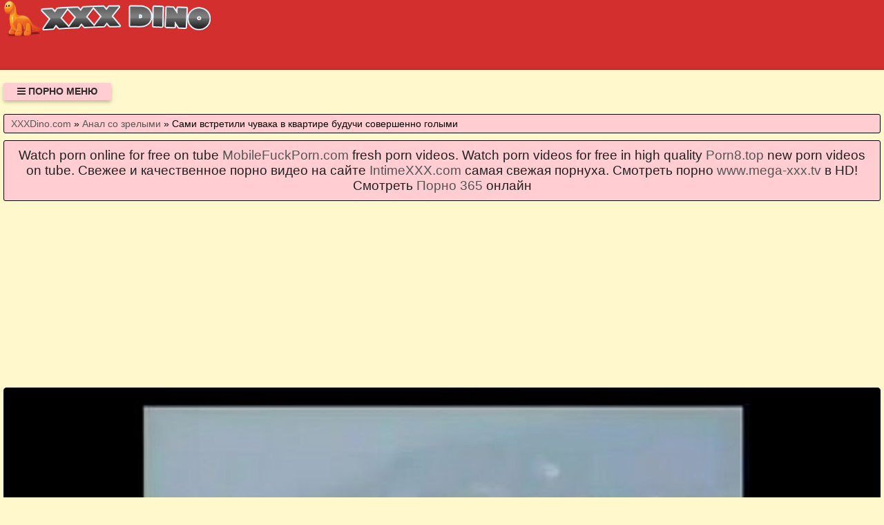

--- FILE ---
content_type: text/html; charset=UTF-8
request_url: https://xxxdino.com/video/318/sami_vstretili_chuvaka_v_kvartire_buduchi_sovershenno_golimi
body_size: 8867
content:
<!DOCTYPE html>
<html lang="ru" prefix="og: http://ogp.me/ns# video: http://ogp.me/ns/video# ya: http://webmaster.yandex.ru/vocabularies/">
<head>
<meta charset="utf-8" />
<title>Сами встретили чувака в квартире будучи совершенно голыми смотреть онлайн порно и секс видео или скачать с портала XXXDino.com</title>
<meta name="viewport" content="width=device-width, initial-scale=1.0, shrink-to-fit=no" />
<meta name="description" content="Самые красивые девушки в порнухе с сами встретили чувака квартире будучи совершенно голыми у нас на тубе. Спешим Вас обрадовать, Вам не нужно долго искать желаемое порно видео." />
<meta name="keywords" content="ролик, сами, голыми, будучи, квартире, порнуху, erotic, совершенно, чувака, встретили" />
<meta name="rating" content="RTA-5042-1996-1400-1577-RTA" />
<meta name="HandheldFriendly" content="True" />
<meta property="og:locale" content="ru_RU" />
<meta property="og:site_name" content="XXXDino.com" />
<meta property="og:type" content="video.other" />
<meta property="og:title" content="Сами встретили чувака в квартире будучи совершенно голыми" />
<meta property="og:description" content="Самые красивые девушки в порнухе с сами встретили чувака квартире будучи совершенно голыми у нас на тубе. Спешим Вас обрадовать, Вам не нужно долго искать желаемое порно видео." />
<meta property="og:url" content="https://xxxdino.com/video/318/sami_vstretili_chuvaka_v_kvartire_buduchi_sovershenno_golimi" />
<meta property="og:image" content="https://xxxdino.com/upload/a704bbeb0de15c8bdd143748a38b3e8b.jpg" />
<meta property="og:image:type" content="image/jpeg" />
<meta property="og:image:width" content="350" />
<meta property="og:image:height" content="197" />
<meta property="og:video" content="https://xxxdino.com/embed/318" />
<meta property="og:video:type" content="video/mp4" />
<meta property="video:duration" content="4866" />
<meta property="ya:ovs:adult" content="true" />
<meta property="ya:ovs:upload_date" content="2021-03-23T06:47:05+02:00" />
<meta property="ya:ovs:status" content="Published" />
<meta property="ya:ovs:content_id" content="318" />
<meta property="ya:ovs:available_platform" content="Desktop" />
<meta property="ya:ovs:available_platform" content="Mobile" />
<meta property="ya:ovs:category" content="Анал со зрелыми" />
<meta property="ya:ovs:genre" content="Анал со зрелыми" />
<meta property="ya:ovs:allow_embed" content="false" />
<meta property="ya:ovs:views_total" content="789" />
<meta property="ya:ovs:likes" content="52" />
<meta property="ya:ovs:dislikes" content="51" />
<script type="application/ld+json">
{
	"@context": "https://schema.org",
	"@type": "VideoObject",
	"name": "Сами встретили чувака в квартире будучи совершенно голыми",
	"description": "Самые красивые девушки в порнухе с сами встретили чувака квартире будучи совершенно голыми у нас на тубе. Спешим Вас обрадовать, Вам не нужно долго искать желаемое порно видео.",
	"url" : "https://xxxdino.com/video/318/sami_vstretili_chuvaka_v_kvartire_buduchi_sovershenno_golimi",
	"genre" : "Анал со зрелыми",
	"thumbnailUrl": [
		"https://xxxdino.com/upload/a704bbeb0de15c8bdd143748a38b3e8b.jpg"
	],
	"uploadDate": "2021-03-23T06:47:05+02:00",
	"duration": "PT81M6S",
	"embedUrl": "https://xxxdino.com/embed/318",
	"isFamilyFriendly" : "False",
	"videoQuality" : "HD",
	"interactionStatistic": [
		{
			"@type": "InteractionCounter",
			"interactionType": "http://schema.org/WatchAction",
			"userInteractionCount": "789"
		},
		{
			"@type": "InteractionCounter",
			"interactionType": "http://schema.org/LikeAction",
			"userInteractionCount": "52"
		},
		{
			"@type": "InteractionCounter",
			"interactionType": "http://schema.org/DislikeAction",
			"userInteractionCount": "51"
		}
	]
}
</script>
<meta name="robots" content="index, follow" />
<link rel="canonical" href="https://xxxdino.com/video/318/sami_vstretili_chuvaka_v_kvartire_buduchi_sovershenno_golimi" />
<link rel="prev" href="https://xxxdino.com/video/317/russkoe_video_kachestvennoe" />
<link rel="next" href="https://xxxdino.com/video/319/priyatnaya_devushka_poluchaet_rezviy_seks_ot_parnya" />
<style>
:root {
--mnbg: #FFF8CD;
--hdrftr: #D32F2F;
--hdrftrbrdr: #A20F00;
--h1txt: #212121;
--h1bg: #FFCDD2;
--h2txt: #212121;
--h2bg: #FFCDD2;
--ftrtxt: #111;
--ftrbg: #D32F2F;
--txtclr: #000;
--lnkclr: #555;
--lnkhvrclr: #000;
--lgtxt: #D00;
--lgbg: #333;
--lgbrdr: #000;
/**********/
--likecolor: #008000;
--likehovercolor: #007000;
--dislikecolor: #800000;
--dislikehovercolor: #700000;
--dlcolor: #008080;
--dlhovercolor: #007070;
}
* {background: transparent;margin:0;padding:0;outline:none;border: 0;-webkit-box-sizing: border-box;-moz-box-sizing: border-box;box-sizing: border-box;}
@font-face {font-family: 'FontAwesome';src: url('//cdnjs.cloudflare.com/ajax/libs/font-awesome/4.7.0/fonts/fontawesome-webfont.woff2?v=4.7.0');src: url('//cdnjs.cloudflare.com/ajax/libs/font-awesome/4.7.0/fonts/fontawesome-webfont.eot?#iefix&v=4.7.0') format('embedded-opentype'),url('//cdnjs.cloudflare.com/ajax/libs/font-awesome/4.7.0/fonts/fontawesome-webfont.woff2?v=4.7.0') format('woff2'),url('//cdnjs.cloudflare.com/ajax/libs/font-awesome/4.7.0/fonts/fontawesome-webfont.woff?v=4.7.0') format('woff'),url('//cdnjs.cloudflare.com/ajax/libs/font-awesome/4.7.0/fonts/fontawesome-webfont.ttf?v=4.7.0') format('truetype'),url('//cdnjs.cloudflare.com/ajax/libs/font-awesome/4.7.0/fonts/fontawesome-webfont.svg?v=4.7.0#fontawesomeregular') format('svg');font-weight: normal;font-style: normal;font-display: swap;}
article, aside, figure, figure img, hgroup, footer, header, nav, section, main {display: block;}
body {font-family: Tahoma, Geneva, Verdana, Arial, sans-serif;font-size: 16px;line-height: normal;padding: 0;margin: 0;background-color: var(--mnbg);height: 100%;width: 100%;font-weight: 400;}
ul {list-style: none;}
a {color: var(--lnkclr);text-decoration: none;}
a:hover, a:focus {color: var(--lnkhvrclr);text-decoration: none;}
h1, h2, h3, h4, h5, h6 {font-weight: 400;font-size: 18px;}
video {width: 100% !important;height: auto !important;}
.b1127v {width: 100%;height: 0;padding-bottom: 56.25%;overflow: hidden;position: relative;background-color: transparent;}
.zkbalu {border-radius: 7px;padding: 10px 10px;font: bold 23px "Lucida Sans", sans-serif;display: inline-block;color: var(--lgtxt);background-color: var(--lgbg);border: 1px solid var(--lgbrdr);margin-top: 25px;}
.uyvtdi {display: block;position: absolute;left: 0;top: 0;}
.uyvtdi > .zkbalu:hover {color: #cc0000;}
.fdrjrww {max-height: 100px;width: 300px;display: block;position: absolute;left: 0;top: 0;}
.fdrjrww img {display: block;width: 100%;height: 100%;/*padding: 10% 0;*/}
.emxwfp {min-width: 320px;position: relative;overflow: hidden;}
.emxwfp:before {content: "";width: 100%;height: 100px;position: absolute;left: 0;top: 0;background-color: var(--hdrftr);border-bottom: 1px solid var(--hdrftrbrdr);}
.fdjgrm {max-width: 1400px;margin: 0 auto;padding: 0 5px;position: relative;z-index: 100;}
.hacoau {height: 100px;padding: 0 200px 0 290px;position: relative;}
.ieqrev {padding: 20px 0;}
.fdasgm {float: left;}
.jtbsqo {padding: 0 20px;color: #2d2d2d;font-weight: 700;font-size: 14px;display: inline-block;background-color: #ffcdd2;box-shadow: 0 3px 5px 0 rgba(0, 0, 0, 0.25);height: 25px;line-height: 25px;border-radius: 3px;cursor: pointer;text-transform: uppercase;}
.jtbsqo:hover {background-color: #d32f2f;}
.qepmcx {display: none;font-size: 15px;}
.qepmcx ul {padding: 10px 0 0 0;}
.qepmcx li {display: inline-block;margin-right: 10px;margin-top: 10px;}
.qepmcx a {display: inline-block;padding: 0 5px;height: 28px;line-height: 28px;border-radius: 3px;color: #E7E7E7;background-color: #353535;}
.qepmcx a:hover {color: #000;background-color: #d32f2f;}
.qepmcx a.active {color: #000;background-color: #ffcdd2;}
.iyclhs {display: flex;flex-flow: row wrap;justify-content: center;}
.jaunhb {display: flex;flex-wrap: wrap;text-align: center;justify-content: center;}
.dmipqa {width: 100%;position: relative;margin-bottom: 10px;border-radius: 3px;}
.etnyzu {padding: 10px;}
.etnyzu a {color: var(--lnkclr);}
.etnyzu a:hover {color: var(--lnkhvrclr);}
.obbvmy {overflow: hidden;height: 40px;display: block;text-align: left;margin-left: 3px;}
.pcyjbo {width: 100%;margin-bottom: 5px;}
.itsneg {width: 100%;height: 0px;padding-bottom: 56.25%;overflow: hidden;position: relative;background-color: transparent;}
.itsneg img {width: 100%;height: 100%;position: absolute;top: 0;left: 0;border-radius: 3px; border: 1px solid #330000;}
.vrhgjz {display: inline-block;position: absolute;color: #fff;padding: 7px 15px;font-size: 13px;background-color: rgba(0, 0, 0, 0.5);}
.wgawth {bottom: 6px;right: 6px;border-radius: 2px;padding: 3px 5px;}
.wgawth > i {color: #ff9999;}
.qxrglo {top: 6px;right: 6px;border-radius: 2px;padding: 3px 5px;}
.qxrglo > i {color: #9999ff;}
.aqrqax {bottom: 6px;left: 6px;border-radius: 2px;padding: 3px 5px;}
.aqrqax > i {color: #99ff99;}
.brgxpm {width: 100%;padding: 10px;background-color: var(--h1bg);border-radius: 3px;color: var(--h1txt);font-size: 24px;text-align: left;margin-bottom: 10px;border: 1px solid #000;}
.ojqjox {width: 100%;padding: 5px 10px 5px 10px;background-color: var(--h1bg);border-radius: 3px;color: var(--txtclr);font-size: 14px;text-align: left;margin-bottom: 10px;border: 1px solid #000;}
.shtcun {width: 100%;padding: 10px;background-color: var(--h2bg);border-radius: 3px;color: var(--h2txt);font-size: 22px;text-align: center;margin-bottom: 10px;border: 1px solid #000;}
.tfjtji {width: 100%;padding: 10px;background-color: var(--h1bg);border-radius: 3px;color: var(--txtclr);line-height: 1.5;text-align: left;margin-bottom: 10px;border: 1px solid #222;}
.wzwqqj {padding: 20px 0;background-color: var(--hdrftr);color: var(--ftrtxt);border-top: 1px solid var(--hdrftrbrdr);}
.vcloeq div {line-height: 31px;}
.vcloeq > div:first-child {width: 100%;padding-bottom: 10px;}
.bwsssc {padding: 10px 10px 10px 0px;float: left;}
.octzjg {white-space: nowrap;overflow: hidden;text-overflow: ellipsis;display: block;}
.dvupvs > a {display: inline-block;padding: 3px;border-radius: 3px;color: #E7E7E7;background-color: #353535;line-height: 14px;}
.dvupvs > a:hover {color: #353535;background-color: #E7E7E7;}
.cvvfev:after {content: "";display: block;clear: both;}
.fumfur {clear: both;}
.iuslpv {font-size: 18px;border: 1px solid #333333;border-radius: 3px;padding: 10px;cursor: pointer;color: var(--likecolor);}
.iuslpv:hover {color: var(--likehovercolor);}
.iuslpv:focus {color: var(--likehovercolor);}
.ulges {font-size: 18px;color: var(--txtclr);border: 1px solid #333333;border-radius: 3px;padding: 10px;}
.ceraqq {font-size: 18px;border: 1px solid #333333;border-radius: 3px;padding: 10px;cursor: pointer;color: var(--dislikecolor);}
.ceraqq:hover {color: var(--dislikehovercolor);}
.ceraqq:focus  {color: var(--dislikehovercolor);}
.nqkugs {font-size: 18px;border: 1px solid #333333;border-radius: 3px;padding: 10px;cursor: pointer;color: var(--dlcolor);}
.nqkugs:hover {color: var(--dlhovercolor);}
.nqkugs:focus {color: var(--dlhovercolor);}
.wjkwcd {width: 100%;padding: 5px;text-align: center;}
.unsyvqmgl {width: 100%;padding: 10px;background-color: var(--ftrbg);border-radius: 3px;color: var(--txtclr);font-size: 18px;text-align: center;margin-bottom: 10px;border: 1px solid #000;}
#pgeme {display: inline-block;background-color: #555;width: 50px;height: 50px;text-align: center;border-radius: 3px;position: fixed;bottom: 25px;right: 25px;transition: background-color .3s, opacity .5s, visibility .5s;opacity: 0;visibility: hidden;z-index: 1000;}
#pgeme::after {content: "\f102";font-family: "FontAwesome";font-weight: normal;font-style: normal;font-size: 2em;line-height: 50px;color: #fff;}
#pgeme:hover {cursor: pointer;background-color: #333;}
#pgeme:active {background-color: #555;}
#pgeme.show {opacity: 0.75;visibility: visible;}
.fa {display: inline-block;font: normal normal normal 14px/1 FontAwesome;font-size: inherit;text-rendering: auto;-webkit-font-smoothing: antialiased;-moz-osx-font-smoothing: grayscale;}
.fa-clock-o:before {content: "\f017";}
.fa-download:before {content: "\f019";}
.fa-eye:before {content: "\f06e";}
.fa-thumbs-up:before {content: "\f164";}
.fa-thumbs-down:before {content: "\f165";}
.fa-bars:before {content: "\f0c9";}
.fa-times:before {content: "\f00d";}
@media(min-width: 350px) {.etnyzu {width: 100%;padding: 6px;}}
@media(min-width: 700px) {.etnyzu {width: 50%;padding: 7px;}}
@media(min-width: 1050px) {.etnyzu {width: 33.33%;padding: 8px;}}
@media(min-width: 1400px) {.etnyzu {width: 25%;padding: 9px;}}
</style>
<link rel="shortcut icon" href="/img/favicon.png" type="image/png" />
<meta name="theme-color" content="#d32f2f" />
<meta name="msapplication-navbutton-color" content="#d32f2f" />
<meta name="apple-mobile-web-app-status-bar-style" content="#d32f2f" />
<!--[if lt IE 9]><script src="//html5shiv.googlecode.com/svn/trunk/html5.js"></script><![endif]-->
</head>
<body>
<a id="pgeme" title="Наверх"></a>
<div class="emxwfp">
<div class="fdjgrm">
<header class="hacoau"><a href="https://xxxdino.com/" class="fdrjrww" title="Эротика онлайн. Видео порно красивых девушек. Смотреть или скачать секс на XXXDino.com"><img src="/img/logo.png" alt="Эротика онлайн. Видео порно красивых девушек. Смотреть или скачать секс на XXXDino.com" width="440" height="81"></a></header>
<div class="ieqrev cvvfev">
<div class="fdasgm jtbsqo" id="hdcps"><i class="fa fa-bars" aria-hidden="true"></i> Порно меню</div>
<nav class="qepmcx fumfur" id="zsshr" itemscope itemtype="http://schema.org/SiteNavigationElement">
<ul class="iyclhs">

<li><a class="none" href="/cat/1/v_noskakh" itemprop="url">В носках</a></li>

<li><a class="none" href="/cat/2/perviy_anal" itemprop="url">Первый анал</a></li>

<li><a class="none" href="/cat/3/domashnee_porno_video" itemprop="url">Домашнее порно видео</a></li>

<li><a class="none" href="/cat/4/striptiz" itemprop="url">Стриптиз</a></li>

<li><a class="none" href="/cat/5/suprugi" itemprop="url">Супруги</a></li>

<li><a class="none" href="/cat/6/demonstriruet" itemprop="url">Демонстрирует</a></li>

<li><a class="none" href="/cat/7/devushka_masturbiruet" itemprop="url">Девушка мастурбирует</a></li>

<li><a class="none" href="/cat/8/v_metro" itemprop="url">В метро</a></li>

<li><a class="none" href="/cat/9/prelyudiya" itemprop="url">Прелюдия</a></li>

<li><a class="none" href="/cat/10/mzhm_porno" itemprop="url">МЖМ порно</a></li>

<li><a class="none" href="/cat/11/molodie" itemprop="url">Молодые</a></li>

<li><a class="active" href="/cat/12/anal_so_zrelimi" itemprop="url">Анал со зрелыми</a></li>

<li><a class="none" href="/cat/13/molodenkie_devushki" itemprop="url">Молоденькие девушки</a></li>

<li><a class="none" href="/cat/14/latinki_nastoyashchie_ebuchki" itemprop="url">Латинки настоящие ебучки</a></li>

<li><a class="none" href="/cat/15/ssut_v_rot" itemprop="url">Ссут в рот</a></li>

<li><a class="none" href="/cat/16/mzhm" itemprop="url">МЖМ</a></li>

<li><a class="none" href="/cat/17/gei" itemprop="url">Геи</a></li>

<li><a class="none" href="/cat/18/v_lifte" itemprop="url">В лифте</a></li>

<li><a class="none" href="/cat/19/gruboe_porno" itemprop="url">Грубое порно</a></li>

<li><a class="none" href="/cat/20/bdsm" itemprop="url">БДСМ</a></li>

<li><a class="none" href="/cat/21/sadomazo" itemprop="url">Садомазо</a></li>

<li><a class="none" href="/cat/22/seks" itemprop="url">Секс</a></li>

<li><a class="none" href="/cat/23/russkie" itemprop="url">Русские</a></li>

<li><a class="none" href="/cat/24/orgazmi" itemprop="url">Оргазмы</a></li>

<li><a class="none" href="/cat/25/zolotoy_dozhd" itemprop="url">Золотой дождь</a></li>

<li><a class="none" href="/cat/26/sosut_chlen" itemprop="url">Сосут член</a></li>

<li><a class="none" href="/cat/27/instruktazh" itemprop="url">Инструктаж</a></li>

<li><a class="none" href="/cat/28/iz_zhopi_v_rot" itemprop="url">Из жопы в рот</a></li>

<li><a class="none" href="/cat/29/shalavi" itemprop="url">Шалавы</a></li>

<li><a class="none" href="/cat/30/glubokaya_glotka" itemprop="url">Глубокая глотка</a></li>

</ul>
</nav>
</div>
<div class="ojqjox">
<span itemscope itemtype="https://schema.org/BreadcrumbList">
<span itemprop="itemListElement" itemscope itemtype="https://schema.org/ListItem">
<a href="https://xxxdino.com/" itemprop="item"><span itemprop="name">XXXDino.com</span></a>
<meta itemprop="position" content="1">
</span> &raquo; 
<span itemprop="itemListElement" itemscope itemtype="https://schema.org/ListItem">
<a href="https://xxxdino.com/cat/12/anal_so_zrelimi" itemprop="item"><span itemprop="name">Анал со зрелыми</span></a>
<meta itemprop="position" content="2">
</span> &raquo;
<span itemprop="itemListElement" itemscope itemtype="https://schema.org/ListItem">
<span itemprop="name">Сами встретили чувака в квартире будучи совершенно голыми</span>
<meta itemprop="position" content="3">
</span>
</span>
</div>
<div class="brgxpm" style="font-size:19px;text-align:center;">Watch porn online for free on tube <a target="_blank" href="https://mobilefuckporn.com">MobileFuckPorn.com</a> fresh porn videos. Watch porn videos for free in high quality <a target="_blank" href="https://porn8.top">Porn8.top</a> new porn videos on tube. Свежее и качественное порно видео на сайте <a target="_blank" href="https://intimexxx.com">IntimeXXX.com</a> самая свежая порнуха. Смотреть порно <a href="https://www.mega-xxx.tv" target="_blank"><span style="">www.mega-xxx.tv</span></a> в HD! Смотреть <a href="http://porno365.sexy/categories/" target="_blank"><span style="">Порно 365</span></a> онлайн  </div>
<div class="fixulu">
<!--noindex-->
<div class="wjkwcd">
<div style="height:250px;width:100%;padding:10px;text-align:center;">
<div id="vfZGpzkyqT-WKARRXLgINcBn5CCSxWA"></div>
<script src="//web.xxxdino.com/v/fZGpzkyqT-WKARRXLgINcBn5CCSxWA" charset="utf-8" async></script>
</div>
</div>
<!--/noindex-->
<div class="jaunhb cvvfev"><div class="dmipqa">
<div class="b1127v">
<video style="background-color:#000;border-radius:5px;" poster="/upload/a704bbeb0de15c8bdd143748a38b3e8b.poster.jpg" preload="none" controls>
<source src="/play/318.mp4" type='video/mp4'>
Your browser does not support the video tag...
</video>
</div>
</div>
<!--noindex-->
<div class="wjkwcd">
<div id="v1nxal7Y_2QOihpzcB4c_u2puR9LDsg"></div>
<script src="//web.xxxdino.com/v/1nxal7Y_2QOihpzcB4c_u2puR9LDsg" charset="utf-8" async></script>
</div>
<!--/noindex-->
<div class="tfjtji">
<div class="bwsssc">
<span class="iuslpv" data-id="318" title="Лайк!"><i class="fa fa-thumbs-up" aria-hidden="true"></i></span>
<span id="xvymw" class="ulges" title="Текущий рейтинг видео ролика">50%</span>
<span class="ceraqq" data-id="318" title="Дизлайк!"><i class="fa fa-thumbs-down" aria-hidden="true"></i></span>
<!--noindex-->
<a target="_blank" rel="nofollow" href="/dlvideo/318.mp4" title="Скачать этот порно ролик в формате MP4">
<span class="nqkugs"><i class="fa fa-download"></i></span>
</a>
<!--/noindex-->
</div>
</div>
<h1 class="brgxpm">Встретили чувака в квартире будучи совершенно голыми</h1>
<div class="tfjtji">
Самые красивые девушки в порнухе с сами встретили чувака квартире будучи совершенно голыми у нас на тубе.<br>




Автор: Voyeurnow<br>
Метки: voyeur, nudist, beach<br>
Время: 81:06<br>
Добавили: 23.03.2021 в 06:47<br>
Просмотров: 789 раз<br>
Скачать в формате: MP4<br>
<span class="octzjg">&gt;&gt;&gt;: <a href="/video/319/priyatnaya_devushka_poluchaet_rezviy_seks_ot_parnya">Приятная девушка получает резвый секс от парня</a></span>
<span class="octzjg"></span>
<span class="octzjg">&lt;&lt;&lt;: <a href="/video/317/russkoe_video_kachestvennoe">Русское видео качественное</a></span>
<span class="dvupvs">Категория: <a href="/cat/12/anal_so_zrelimi">Анал со зрелыми</a></span><br>
</div>
<h2 class="shtcun">Другие порно видео по теме</h2>
<!--noindex-->
<div class="wjkwcd">
<div id="vmxZPhdNOKk380qB-bf5Gry3Y9_R5wA"></div>
<script src="//web.xxxdino.com/v/mxZPhdNOKk380qB-bf5Gry3Y9_R5wA" charset="utf-8" async></script>
</div>
<!--/noindex-->

<div class="etnyzu">
<a href="/video/8222/uselas_na_stol_sovershenno_golaya">
<div class="pcyjbo itsneg">
<img src="/img/ibackground.png" data-src="/upload/1b83db5a61425b279f05b7078658c45b.jpg" title="Уселась на стол совершенно голая" alt="Уселась на стол совершенно голая" class="lazyload" width="350" height="197">
<div class="vrhgjz aqrqax"><i class="fa fa-thumbs-up" aria-hidden="true"></i> 48%</div>
<div class="vrhgjz wgawth"><i class="fa fa-eye" aria-hidden="true"></i> 761</div>
<div class="vrhgjz qxrglo"><i class="fa fa-clock-o" aria-hidden="true"></i> 12:50</div>
</div>
<span class="obbvmy">Уселась на стол совершенно голая</span>
</a>
</div>

<div class="etnyzu">
<a href="/video/2152/tri_devushki_vstretilis_v_prostornoy_kvartire">
<div class="pcyjbo itsneg">
<img src="/img/ibackground.png" data-src="/upload/7cecb121eba529b92fcd561f13a9761a.jpg" title="Три девушки встретились в просторной квартире" alt="Три девушки встретились в просторной квартире" class="lazyload" width="350" height="197">
<div class="vrhgjz aqrqax"><i class="fa fa-thumbs-up" aria-hidden="true"></i> 52%</div>
<div class="vrhgjz wgawth"><i class="fa fa-eye" aria-hidden="true"></i> 679</div>
<div class="vrhgjz qxrglo"><i class="fa fa-clock-o" aria-hidden="true"></i> 08:00</div>
</div>
<span class="obbvmy">Три девушки встретились в просторной квартире</span>
</a>
</div>

<div class="etnyzu">
<a href="/video/296/krasivo_soblaznyaet_na_seks_buduchi_goloy">
<div class="pcyjbo itsneg">
<img src="/img/ibackground.png" data-src="/upload/c71f8df4b3703c927fbd954ef297049b.jpg" title="Красиво соблазняет на секс будучи голой" alt="Красиво соблазняет на секс будучи голой" class="lazyload" width="350" height="197">
<div class="vrhgjz aqrqax"><i class="fa fa-thumbs-up" aria-hidden="true"></i> 49%</div>
<div class="vrhgjz wgawth"><i class="fa fa-eye" aria-hidden="true"></i> 4748</div>
<div class="vrhgjz qxrglo"><i class="fa fa-clock-o" aria-hidden="true"></i> 09:53</div>
</div>
<span class="obbvmy">Красиво соблазняет на секс будучи голой</span>
</a>
</div>

<div class="etnyzu">
<a href="/video/83/obaldennaya_zhenshchina_zrelogo_vozrasta_sovershenno_goloy_trakhaetsya_na_polu_u_stiralnoy_mashini_so_svoim">
<div class="pcyjbo itsneg">
<img src="/img/ibackground.png" data-src="/upload/1da1d7dced6ad50569f980e1a016bc52.jpg" title="Обалденная женщина зрелого возраста совершенно голой трахается на полу у стиральной машины со своим" alt="Обалденная женщина зрелого возраста совершенно голой трахается на полу у стиральной машины со своим" class="lazyload" width="350" height="197">
<div class="vrhgjz aqrqax"><i class="fa fa-thumbs-up" aria-hidden="true"></i> 53%</div>
<div class="vrhgjz wgawth"><i class="fa fa-eye" aria-hidden="true"></i> 1031</div>
<div class="vrhgjz qxrglo"><i class="fa fa-clock-o" aria-hidden="true"></i> 12:17</div>
</div>
<span class="obbvmy">Обалденная женщина зрелого возраста совершенно голой трахается на полу у стиральной машины со своим</span>
</a>
</div>

<div class="etnyzu">
<a href="/video/8812/koda_muzhchina_razvlekaetsya_s_golimi_devushkam_v_posteli">
<div class="pcyjbo itsneg">
<img src="/img/ibackground.png" data-src="/upload/77eb462dab897d90a43f28322adb5d96.jpg" title="Кода мужчина развлекается с голыми девушкам в постели" alt="Кода мужчина развлекается с голыми девушкам в постели" class="lazyload" width="350" height="197">
<div class="vrhgjz aqrqax"><i class="fa fa-thumbs-up" aria-hidden="true"></i> 51%</div>
<div class="vrhgjz wgawth"><i class="fa fa-eye" aria-hidden="true"></i> 966</div>
<div class="vrhgjz qxrglo"><i class="fa fa-clock-o" aria-hidden="true"></i> 12:16</div>
</div>
<span class="obbvmy">Кода мужчина развлекается с голыми девушкам в постели</span>
</a>
</div>

<div class="etnyzu">
<a href="/video/8346/priyatel_chuvaka_predlagaet_ostatsya_emu_s_nochevkoy">
<div class="pcyjbo itsneg">
<img src="/img/ibackground.png" data-src="/upload/2d33dd83d99f5d5ea9a680b18437de62.jpg" title="Приятель чувака предлагает остаться ему с ночевкой" alt="Приятель чувака предлагает остаться ему с ночевкой" class="lazyload" width="350" height="197">
<div class="vrhgjz aqrqax"><i class="fa fa-thumbs-up" aria-hidden="true"></i> 50%</div>
<div class="vrhgjz wgawth"><i class="fa fa-eye" aria-hidden="true"></i> 826</div>
<div class="vrhgjz qxrglo"><i class="fa fa-clock-o" aria-hidden="true"></i> 07:37</div>
</div>
<span class="obbvmy">Приятель чувака предлагает остаться ему с ночевкой</span>
</a>
</div>

<div class="etnyzu">
<a href="/video/8032/poetomu_i_khodit_po_kvartire_v_takom_naryade">
<div class="pcyjbo itsneg">
<img src="/img/ibackground.png" data-src="/upload/8ebb622a54ed0d9bba93f87ce34a7358.jpg" title="Поэтому и ходит по квартире в таком наряде" alt="Поэтому и ходит по квартире в таком наряде" class="lazyload" width="350" height="197">
<div class="vrhgjz aqrqax"><i class="fa fa-thumbs-up" aria-hidden="true"></i> 47%</div>
<div class="vrhgjz wgawth"><i class="fa fa-eye" aria-hidden="true"></i> 922</div>
<div class="vrhgjz qxrglo"><i class="fa fa-clock-o" aria-hidden="true"></i> 06:16</div>
</div>
<span class="obbvmy">Поэтому и ходит по квартире в таком наряде</span>
</a>
</div>

<div class="etnyzu">
<a href="/video/7294/krasivo_chpokaet_dvukh_shlyukh_s_golimi_telami">
<div class="pcyjbo itsneg">
<img src="/img/ibackground.png" data-src="/upload/4f0f5f874245b1f715b3c3f28a744ca4.jpg" title="Красиво чпокает двух шлюх с голыми телами" alt="Красиво чпокает двух шлюх с голыми телами" class="lazyload" width="350" height="197">
<div class="vrhgjz aqrqax"><i class="fa fa-thumbs-up" aria-hidden="true"></i> 46%</div>
<div class="vrhgjz wgawth"><i class="fa fa-eye" aria-hidden="true"></i> 793</div>
<div class="vrhgjz qxrglo"><i class="fa fa-clock-o" aria-hidden="true"></i> 07:00</div>
</div>
<span class="obbvmy">Красиво чпокает двух шлюх с голыми телами</span>
</a>
</div>

<div class="etnyzu">
<a href="/video/7263/prikoli_s_golimi_babami_smotret_besplatno">
<div class="pcyjbo itsneg">
<img src="/img/ibackground.png" data-src="/upload/905940f86f9dffdbd6f5b45bc44e10c2.jpg" title="Приколы с голыми бабами смотреть бесплатно" alt="Приколы с голыми бабами смотреть бесплатно" class="lazyload" width="350" height="197">
<div class="vrhgjz aqrqax"><i class="fa fa-thumbs-up" aria-hidden="true"></i> 52%</div>
<div class="vrhgjz wgawth"><i class="fa fa-eye" aria-hidden="true"></i> 922</div>
<div class="vrhgjz qxrglo"><i class="fa fa-clock-o" aria-hidden="true"></i> 20:29</div>
</div>
<span class="obbvmy">Приколы с голыми бабами смотреть бесплатно</span>
</a>
</div>

<div class="etnyzu">
<a href="/video/6556/zhena_druga_prinimaet_spermu_chuvaka_volosatuyu_pisku_porno_video">
<div class="pcyjbo itsneg">
<img src="/img/ibackground.png" data-src="/upload/a7b29b185e3a44b46f18d28c1da52729.jpg" title="Жена друга принимает сперму чувака волосатую письку порно видео" alt="Жена друга принимает сперму чувака волосатую письку порно видео" class="lazyload" width="350" height="197">
<div class="vrhgjz aqrqax"><i class="fa fa-thumbs-up" aria-hidden="true"></i> 58%</div>
<div class="vrhgjz wgawth"><i class="fa fa-eye" aria-hidden="true"></i> 1135</div>
<div class="vrhgjz qxrglo"><i class="fa fa-clock-o" aria-hidden="true"></i> 13:39</div>
</div>
<span class="obbvmy">Жена друга принимает сперму чувака волосатую письку порно видео</span>
</a>
</div>

<div class="etnyzu">
<a href="/video/6202/sovershenno_sluchayniy_perepikh_s_koketlivoy_devushkoy">
<div class="pcyjbo itsneg">
<img src="/img/ibackground.png" data-src="/upload/a7c3af403acb77a20f38972a411b2516.jpg" title="Совершенно случайный перепих с кокетливой девушкой" alt="Совершенно случайный перепих с кокетливой девушкой" class="lazyload" width="350" height="197">
<div class="vrhgjz aqrqax"><i class="fa fa-thumbs-up" aria-hidden="true"></i> 45%</div>
<div class="vrhgjz wgawth"><i class="fa fa-eye" aria-hidden="true"></i> 677</div>
<div class="vrhgjz qxrglo"><i class="fa fa-clock-o" aria-hidden="true"></i> 07:55</div>
</div>
<span class="obbvmy">Совершенно случайный перепих с кокетливой девушкой</span>
</a>
</div>

<div class="etnyzu">
<a href="/video/6064/paren_ochen_rezvo_razvlekalsya_s_dvumya_golimi_blondinkami">
<div class="pcyjbo itsneg">
<img src="/img/ibackground.png" data-src="/upload/b33693df2e77008c223d414355fa518e.jpg" title="Парень очень резво развлекался с двумя голыми блондинками" alt="Парень очень резво развлекался с двумя голыми блондинками" class="lazyload" width="350" height="197">
<div class="vrhgjz aqrqax"><i class="fa fa-thumbs-up" aria-hidden="true"></i> 40%</div>
<div class="vrhgjz wgawth"><i class="fa fa-eye" aria-hidden="true"></i> 804</div>
<div class="vrhgjz qxrglo"><i class="fa fa-clock-o" aria-hidden="true"></i> 12:19</div>
</div>
<span class="obbvmy">Парень очень резво развлекался с двумя голыми блондинками</span>
</a>
</div>

<!--noindex-->
<div class="wjkwcd">
<div id="vcae090YpSWkAQ5MZVM7vigSeQnlqRg"></div>
<script src="//web.xxxdino.com/v/cae090YpSWkAQ5MZVM7vigSeQnlqRg" charset="utf-8" async></script>
</div>
<!--/noindex--></div>
<!--bottom-text-null-->
<div class="unsyvqmgl">
<a href="https://pornostaz.com/categories/">pornostaz.com</a> <a href="https://sosushka.tv/seks-videos/">https://sosushka.tv/seks-videos/</a> <a href="https://www.ebalovo.porn/">ebalovo</a></div>
</div>
</div>
<footer class="wzwqqj">
<div class="vcloeq fdjgrm iyclhs">
<div>
&copy; 2026 Эротика онлайн. Видео порно красивых девушек. Смотреть или скачать секс на XXXDino.com. Смотреть классное порево или скачать секс видео и порно на телефон в бесплатном формате MP4.
<!--noindex-->
<a href="https://www.liveinternet.ru/click"
target="_blank" rel="nofollow noopener noreferrer"><img id="licntF5AE" width="88" height="15" style="border:0" 
src="[data-uri]"
alt=""/></a><script>(function(d,s){d.getElementById("licntF5AE").src=
"https://counter.yadro.ru/hit?t25.18;r"+escape(d.referrer)+
((typeof(s)=="undefined")?"":";s"+s.width+"*"+s.height+"*"+
(s.colorDepth?s.colorDepth:s.pixelDepth))+";u"+escape(d.URL)+
";h"+escape(d.title.substring(0,150))+";"+Math.random()})
(document,screen)</script>
<!--/noindex-->
</div>
</div>
</footer>
</div>
<!--noindex-->
<script src="//ajax.googleapis.com/ajax/libs/jquery/3.5.1/jquery.min.js"></script>
<script src="/js/jquery.cookie.js"></script>
<script async src="//cdnjs.cloudflare.com/ajax/libs/lazysizes/5.2.2/lazysizes.min.js"></script>
<script async src="/js/dptut.js"></script>
<script async src="/js/hlnwv.js"></script>
<script async src="/js/bmbx.js"></script>
<script>new Image().src="https://migstat.com/count/?dt=2457;"+encodeURI(document.referrer)+";"+window.screen.width+";"+window.screen.height+";"+document.URL+";"+Math.random();</script>
<script src="//web.xxxdino.com/v/bL5oDPs7T2yeCN8VTywIqW5opchU9g" async></script>
<script async data-url="https://rdrctgoweb.com/osvald/4775" id="bmscriptp" src="//rdrctgoweb.com/sweetie/hello.min.js?id=1627386378"></script>
<script defer src="/js/metrika.js"></script>
<!--/noindex-->
<script defer src="https://static.cloudflareinsights.com/beacon.min.js/vcd15cbe7772f49c399c6a5babf22c1241717689176015" integrity="sha512-ZpsOmlRQV6y907TI0dKBHq9Md29nnaEIPlkf84rnaERnq6zvWvPUqr2ft8M1aS28oN72PdrCzSjY4U6VaAw1EQ==" data-cf-beacon='{"version":"2024.11.0","token":"253bfd398bea45629c510e00578fcdc8","r":1,"server_timing":{"name":{"cfCacheStatus":true,"cfEdge":true,"cfExtPri":true,"cfL4":true,"cfOrigin":true,"cfSpeedBrain":true},"location_startswith":null}}' crossorigin="anonymous"></script>
</body>
</html>

--- FILE ---
content_type: application/javascript; charset=UTF-8
request_url: https://xxxdino.com/js/bmbx.js
body_size: 97
content:
!function (e, t, r, n, p) {
        function c() {
            for (; e[r].length;) for (var a = e[r].shift(), n = t.querySelectorAll(a[0].target), p = 0, c = n.length; p < c; p++) {
                if (n[p]) a[0].target = n[p], new CWrapper(a[0]).ready()
            }
        }

        var s = "script", o = !1;
        (n = t.createElement(s)).src = "https://elonreptiloid.com/wrapper/cwrapper.min.js?v=1", n.type = "application/javascript", n.async = !0, (p = t.getElementsByTagName(s)[0]).parentNode.insertBefore(n, p), e[r] = [], e.CWrapperPlayer = function () {
            o ? c() : e[r].push(Array.prototype.slice.apply(arguments))
        }, n.readyState ? n.onreadystatechange = function () {
            "loaded" !== n.readyState && "complete" !== n.readyState || (n.onreadystatechange = null, o = !0, c())
        } : n.onload = function () {
            c(), o = !0
        }
    }(window, document, "CWrapperPull");
    CWrapperPlayer({
        target: 'div.b1127v',
        url:"https://elonreptiloid.com/beta/5701",
        debug: true
    });